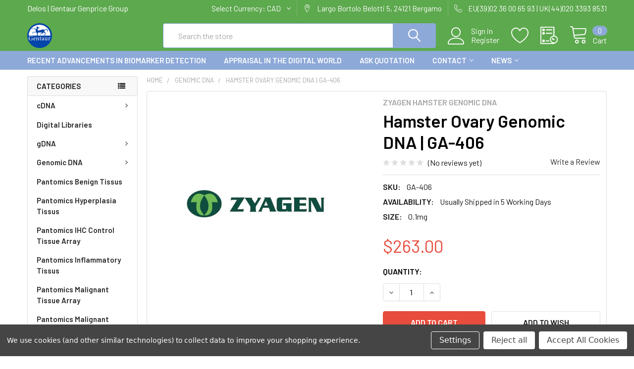

--- FILE ---
content_type: text/html; charset=utf-8
request_url: https://www.google.com/recaptcha/api2/anchor?ar=1&k=6LcjX0sbAAAAACp92-MNpx66FT4pbIWh-FTDmkkz&co=aHR0cHM6Ly9kZWxvcy5pbmZvOjQ0Mw..&hl=en&v=PoyoqOPhxBO7pBk68S4YbpHZ&size=normal&anchor-ms=20000&execute-ms=30000&cb=zatnh3kc9n3v
body_size: 49266
content:
<!DOCTYPE HTML><html dir="ltr" lang="en"><head><meta http-equiv="Content-Type" content="text/html; charset=UTF-8">
<meta http-equiv="X-UA-Compatible" content="IE=edge">
<title>reCAPTCHA</title>
<style type="text/css">
/* cyrillic-ext */
@font-face {
  font-family: 'Roboto';
  font-style: normal;
  font-weight: 400;
  font-stretch: 100%;
  src: url(//fonts.gstatic.com/s/roboto/v48/KFO7CnqEu92Fr1ME7kSn66aGLdTylUAMa3GUBHMdazTgWw.woff2) format('woff2');
  unicode-range: U+0460-052F, U+1C80-1C8A, U+20B4, U+2DE0-2DFF, U+A640-A69F, U+FE2E-FE2F;
}
/* cyrillic */
@font-face {
  font-family: 'Roboto';
  font-style: normal;
  font-weight: 400;
  font-stretch: 100%;
  src: url(//fonts.gstatic.com/s/roboto/v48/KFO7CnqEu92Fr1ME7kSn66aGLdTylUAMa3iUBHMdazTgWw.woff2) format('woff2');
  unicode-range: U+0301, U+0400-045F, U+0490-0491, U+04B0-04B1, U+2116;
}
/* greek-ext */
@font-face {
  font-family: 'Roboto';
  font-style: normal;
  font-weight: 400;
  font-stretch: 100%;
  src: url(//fonts.gstatic.com/s/roboto/v48/KFO7CnqEu92Fr1ME7kSn66aGLdTylUAMa3CUBHMdazTgWw.woff2) format('woff2');
  unicode-range: U+1F00-1FFF;
}
/* greek */
@font-face {
  font-family: 'Roboto';
  font-style: normal;
  font-weight: 400;
  font-stretch: 100%;
  src: url(//fonts.gstatic.com/s/roboto/v48/KFO7CnqEu92Fr1ME7kSn66aGLdTylUAMa3-UBHMdazTgWw.woff2) format('woff2');
  unicode-range: U+0370-0377, U+037A-037F, U+0384-038A, U+038C, U+038E-03A1, U+03A3-03FF;
}
/* math */
@font-face {
  font-family: 'Roboto';
  font-style: normal;
  font-weight: 400;
  font-stretch: 100%;
  src: url(//fonts.gstatic.com/s/roboto/v48/KFO7CnqEu92Fr1ME7kSn66aGLdTylUAMawCUBHMdazTgWw.woff2) format('woff2');
  unicode-range: U+0302-0303, U+0305, U+0307-0308, U+0310, U+0312, U+0315, U+031A, U+0326-0327, U+032C, U+032F-0330, U+0332-0333, U+0338, U+033A, U+0346, U+034D, U+0391-03A1, U+03A3-03A9, U+03B1-03C9, U+03D1, U+03D5-03D6, U+03F0-03F1, U+03F4-03F5, U+2016-2017, U+2034-2038, U+203C, U+2040, U+2043, U+2047, U+2050, U+2057, U+205F, U+2070-2071, U+2074-208E, U+2090-209C, U+20D0-20DC, U+20E1, U+20E5-20EF, U+2100-2112, U+2114-2115, U+2117-2121, U+2123-214F, U+2190, U+2192, U+2194-21AE, U+21B0-21E5, U+21F1-21F2, U+21F4-2211, U+2213-2214, U+2216-22FF, U+2308-230B, U+2310, U+2319, U+231C-2321, U+2336-237A, U+237C, U+2395, U+239B-23B7, U+23D0, U+23DC-23E1, U+2474-2475, U+25AF, U+25B3, U+25B7, U+25BD, U+25C1, U+25CA, U+25CC, U+25FB, U+266D-266F, U+27C0-27FF, U+2900-2AFF, U+2B0E-2B11, U+2B30-2B4C, U+2BFE, U+3030, U+FF5B, U+FF5D, U+1D400-1D7FF, U+1EE00-1EEFF;
}
/* symbols */
@font-face {
  font-family: 'Roboto';
  font-style: normal;
  font-weight: 400;
  font-stretch: 100%;
  src: url(//fonts.gstatic.com/s/roboto/v48/KFO7CnqEu92Fr1ME7kSn66aGLdTylUAMaxKUBHMdazTgWw.woff2) format('woff2');
  unicode-range: U+0001-000C, U+000E-001F, U+007F-009F, U+20DD-20E0, U+20E2-20E4, U+2150-218F, U+2190, U+2192, U+2194-2199, U+21AF, U+21E6-21F0, U+21F3, U+2218-2219, U+2299, U+22C4-22C6, U+2300-243F, U+2440-244A, U+2460-24FF, U+25A0-27BF, U+2800-28FF, U+2921-2922, U+2981, U+29BF, U+29EB, U+2B00-2BFF, U+4DC0-4DFF, U+FFF9-FFFB, U+10140-1018E, U+10190-1019C, U+101A0, U+101D0-101FD, U+102E0-102FB, U+10E60-10E7E, U+1D2C0-1D2D3, U+1D2E0-1D37F, U+1F000-1F0FF, U+1F100-1F1AD, U+1F1E6-1F1FF, U+1F30D-1F30F, U+1F315, U+1F31C, U+1F31E, U+1F320-1F32C, U+1F336, U+1F378, U+1F37D, U+1F382, U+1F393-1F39F, U+1F3A7-1F3A8, U+1F3AC-1F3AF, U+1F3C2, U+1F3C4-1F3C6, U+1F3CA-1F3CE, U+1F3D4-1F3E0, U+1F3ED, U+1F3F1-1F3F3, U+1F3F5-1F3F7, U+1F408, U+1F415, U+1F41F, U+1F426, U+1F43F, U+1F441-1F442, U+1F444, U+1F446-1F449, U+1F44C-1F44E, U+1F453, U+1F46A, U+1F47D, U+1F4A3, U+1F4B0, U+1F4B3, U+1F4B9, U+1F4BB, U+1F4BF, U+1F4C8-1F4CB, U+1F4D6, U+1F4DA, U+1F4DF, U+1F4E3-1F4E6, U+1F4EA-1F4ED, U+1F4F7, U+1F4F9-1F4FB, U+1F4FD-1F4FE, U+1F503, U+1F507-1F50B, U+1F50D, U+1F512-1F513, U+1F53E-1F54A, U+1F54F-1F5FA, U+1F610, U+1F650-1F67F, U+1F687, U+1F68D, U+1F691, U+1F694, U+1F698, U+1F6AD, U+1F6B2, U+1F6B9-1F6BA, U+1F6BC, U+1F6C6-1F6CF, U+1F6D3-1F6D7, U+1F6E0-1F6EA, U+1F6F0-1F6F3, U+1F6F7-1F6FC, U+1F700-1F7FF, U+1F800-1F80B, U+1F810-1F847, U+1F850-1F859, U+1F860-1F887, U+1F890-1F8AD, U+1F8B0-1F8BB, U+1F8C0-1F8C1, U+1F900-1F90B, U+1F93B, U+1F946, U+1F984, U+1F996, U+1F9E9, U+1FA00-1FA6F, U+1FA70-1FA7C, U+1FA80-1FA89, U+1FA8F-1FAC6, U+1FACE-1FADC, U+1FADF-1FAE9, U+1FAF0-1FAF8, U+1FB00-1FBFF;
}
/* vietnamese */
@font-face {
  font-family: 'Roboto';
  font-style: normal;
  font-weight: 400;
  font-stretch: 100%;
  src: url(//fonts.gstatic.com/s/roboto/v48/KFO7CnqEu92Fr1ME7kSn66aGLdTylUAMa3OUBHMdazTgWw.woff2) format('woff2');
  unicode-range: U+0102-0103, U+0110-0111, U+0128-0129, U+0168-0169, U+01A0-01A1, U+01AF-01B0, U+0300-0301, U+0303-0304, U+0308-0309, U+0323, U+0329, U+1EA0-1EF9, U+20AB;
}
/* latin-ext */
@font-face {
  font-family: 'Roboto';
  font-style: normal;
  font-weight: 400;
  font-stretch: 100%;
  src: url(//fonts.gstatic.com/s/roboto/v48/KFO7CnqEu92Fr1ME7kSn66aGLdTylUAMa3KUBHMdazTgWw.woff2) format('woff2');
  unicode-range: U+0100-02BA, U+02BD-02C5, U+02C7-02CC, U+02CE-02D7, U+02DD-02FF, U+0304, U+0308, U+0329, U+1D00-1DBF, U+1E00-1E9F, U+1EF2-1EFF, U+2020, U+20A0-20AB, U+20AD-20C0, U+2113, U+2C60-2C7F, U+A720-A7FF;
}
/* latin */
@font-face {
  font-family: 'Roboto';
  font-style: normal;
  font-weight: 400;
  font-stretch: 100%;
  src: url(//fonts.gstatic.com/s/roboto/v48/KFO7CnqEu92Fr1ME7kSn66aGLdTylUAMa3yUBHMdazQ.woff2) format('woff2');
  unicode-range: U+0000-00FF, U+0131, U+0152-0153, U+02BB-02BC, U+02C6, U+02DA, U+02DC, U+0304, U+0308, U+0329, U+2000-206F, U+20AC, U+2122, U+2191, U+2193, U+2212, U+2215, U+FEFF, U+FFFD;
}
/* cyrillic-ext */
@font-face {
  font-family: 'Roboto';
  font-style: normal;
  font-weight: 500;
  font-stretch: 100%;
  src: url(//fonts.gstatic.com/s/roboto/v48/KFO7CnqEu92Fr1ME7kSn66aGLdTylUAMa3GUBHMdazTgWw.woff2) format('woff2');
  unicode-range: U+0460-052F, U+1C80-1C8A, U+20B4, U+2DE0-2DFF, U+A640-A69F, U+FE2E-FE2F;
}
/* cyrillic */
@font-face {
  font-family: 'Roboto';
  font-style: normal;
  font-weight: 500;
  font-stretch: 100%;
  src: url(//fonts.gstatic.com/s/roboto/v48/KFO7CnqEu92Fr1ME7kSn66aGLdTylUAMa3iUBHMdazTgWw.woff2) format('woff2');
  unicode-range: U+0301, U+0400-045F, U+0490-0491, U+04B0-04B1, U+2116;
}
/* greek-ext */
@font-face {
  font-family: 'Roboto';
  font-style: normal;
  font-weight: 500;
  font-stretch: 100%;
  src: url(//fonts.gstatic.com/s/roboto/v48/KFO7CnqEu92Fr1ME7kSn66aGLdTylUAMa3CUBHMdazTgWw.woff2) format('woff2');
  unicode-range: U+1F00-1FFF;
}
/* greek */
@font-face {
  font-family: 'Roboto';
  font-style: normal;
  font-weight: 500;
  font-stretch: 100%;
  src: url(//fonts.gstatic.com/s/roboto/v48/KFO7CnqEu92Fr1ME7kSn66aGLdTylUAMa3-UBHMdazTgWw.woff2) format('woff2');
  unicode-range: U+0370-0377, U+037A-037F, U+0384-038A, U+038C, U+038E-03A1, U+03A3-03FF;
}
/* math */
@font-face {
  font-family: 'Roboto';
  font-style: normal;
  font-weight: 500;
  font-stretch: 100%;
  src: url(//fonts.gstatic.com/s/roboto/v48/KFO7CnqEu92Fr1ME7kSn66aGLdTylUAMawCUBHMdazTgWw.woff2) format('woff2');
  unicode-range: U+0302-0303, U+0305, U+0307-0308, U+0310, U+0312, U+0315, U+031A, U+0326-0327, U+032C, U+032F-0330, U+0332-0333, U+0338, U+033A, U+0346, U+034D, U+0391-03A1, U+03A3-03A9, U+03B1-03C9, U+03D1, U+03D5-03D6, U+03F0-03F1, U+03F4-03F5, U+2016-2017, U+2034-2038, U+203C, U+2040, U+2043, U+2047, U+2050, U+2057, U+205F, U+2070-2071, U+2074-208E, U+2090-209C, U+20D0-20DC, U+20E1, U+20E5-20EF, U+2100-2112, U+2114-2115, U+2117-2121, U+2123-214F, U+2190, U+2192, U+2194-21AE, U+21B0-21E5, U+21F1-21F2, U+21F4-2211, U+2213-2214, U+2216-22FF, U+2308-230B, U+2310, U+2319, U+231C-2321, U+2336-237A, U+237C, U+2395, U+239B-23B7, U+23D0, U+23DC-23E1, U+2474-2475, U+25AF, U+25B3, U+25B7, U+25BD, U+25C1, U+25CA, U+25CC, U+25FB, U+266D-266F, U+27C0-27FF, U+2900-2AFF, U+2B0E-2B11, U+2B30-2B4C, U+2BFE, U+3030, U+FF5B, U+FF5D, U+1D400-1D7FF, U+1EE00-1EEFF;
}
/* symbols */
@font-face {
  font-family: 'Roboto';
  font-style: normal;
  font-weight: 500;
  font-stretch: 100%;
  src: url(//fonts.gstatic.com/s/roboto/v48/KFO7CnqEu92Fr1ME7kSn66aGLdTylUAMaxKUBHMdazTgWw.woff2) format('woff2');
  unicode-range: U+0001-000C, U+000E-001F, U+007F-009F, U+20DD-20E0, U+20E2-20E4, U+2150-218F, U+2190, U+2192, U+2194-2199, U+21AF, U+21E6-21F0, U+21F3, U+2218-2219, U+2299, U+22C4-22C6, U+2300-243F, U+2440-244A, U+2460-24FF, U+25A0-27BF, U+2800-28FF, U+2921-2922, U+2981, U+29BF, U+29EB, U+2B00-2BFF, U+4DC0-4DFF, U+FFF9-FFFB, U+10140-1018E, U+10190-1019C, U+101A0, U+101D0-101FD, U+102E0-102FB, U+10E60-10E7E, U+1D2C0-1D2D3, U+1D2E0-1D37F, U+1F000-1F0FF, U+1F100-1F1AD, U+1F1E6-1F1FF, U+1F30D-1F30F, U+1F315, U+1F31C, U+1F31E, U+1F320-1F32C, U+1F336, U+1F378, U+1F37D, U+1F382, U+1F393-1F39F, U+1F3A7-1F3A8, U+1F3AC-1F3AF, U+1F3C2, U+1F3C4-1F3C6, U+1F3CA-1F3CE, U+1F3D4-1F3E0, U+1F3ED, U+1F3F1-1F3F3, U+1F3F5-1F3F7, U+1F408, U+1F415, U+1F41F, U+1F426, U+1F43F, U+1F441-1F442, U+1F444, U+1F446-1F449, U+1F44C-1F44E, U+1F453, U+1F46A, U+1F47D, U+1F4A3, U+1F4B0, U+1F4B3, U+1F4B9, U+1F4BB, U+1F4BF, U+1F4C8-1F4CB, U+1F4D6, U+1F4DA, U+1F4DF, U+1F4E3-1F4E6, U+1F4EA-1F4ED, U+1F4F7, U+1F4F9-1F4FB, U+1F4FD-1F4FE, U+1F503, U+1F507-1F50B, U+1F50D, U+1F512-1F513, U+1F53E-1F54A, U+1F54F-1F5FA, U+1F610, U+1F650-1F67F, U+1F687, U+1F68D, U+1F691, U+1F694, U+1F698, U+1F6AD, U+1F6B2, U+1F6B9-1F6BA, U+1F6BC, U+1F6C6-1F6CF, U+1F6D3-1F6D7, U+1F6E0-1F6EA, U+1F6F0-1F6F3, U+1F6F7-1F6FC, U+1F700-1F7FF, U+1F800-1F80B, U+1F810-1F847, U+1F850-1F859, U+1F860-1F887, U+1F890-1F8AD, U+1F8B0-1F8BB, U+1F8C0-1F8C1, U+1F900-1F90B, U+1F93B, U+1F946, U+1F984, U+1F996, U+1F9E9, U+1FA00-1FA6F, U+1FA70-1FA7C, U+1FA80-1FA89, U+1FA8F-1FAC6, U+1FACE-1FADC, U+1FADF-1FAE9, U+1FAF0-1FAF8, U+1FB00-1FBFF;
}
/* vietnamese */
@font-face {
  font-family: 'Roboto';
  font-style: normal;
  font-weight: 500;
  font-stretch: 100%;
  src: url(//fonts.gstatic.com/s/roboto/v48/KFO7CnqEu92Fr1ME7kSn66aGLdTylUAMa3OUBHMdazTgWw.woff2) format('woff2');
  unicode-range: U+0102-0103, U+0110-0111, U+0128-0129, U+0168-0169, U+01A0-01A1, U+01AF-01B0, U+0300-0301, U+0303-0304, U+0308-0309, U+0323, U+0329, U+1EA0-1EF9, U+20AB;
}
/* latin-ext */
@font-face {
  font-family: 'Roboto';
  font-style: normal;
  font-weight: 500;
  font-stretch: 100%;
  src: url(//fonts.gstatic.com/s/roboto/v48/KFO7CnqEu92Fr1ME7kSn66aGLdTylUAMa3KUBHMdazTgWw.woff2) format('woff2');
  unicode-range: U+0100-02BA, U+02BD-02C5, U+02C7-02CC, U+02CE-02D7, U+02DD-02FF, U+0304, U+0308, U+0329, U+1D00-1DBF, U+1E00-1E9F, U+1EF2-1EFF, U+2020, U+20A0-20AB, U+20AD-20C0, U+2113, U+2C60-2C7F, U+A720-A7FF;
}
/* latin */
@font-face {
  font-family: 'Roboto';
  font-style: normal;
  font-weight: 500;
  font-stretch: 100%;
  src: url(//fonts.gstatic.com/s/roboto/v48/KFO7CnqEu92Fr1ME7kSn66aGLdTylUAMa3yUBHMdazQ.woff2) format('woff2');
  unicode-range: U+0000-00FF, U+0131, U+0152-0153, U+02BB-02BC, U+02C6, U+02DA, U+02DC, U+0304, U+0308, U+0329, U+2000-206F, U+20AC, U+2122, U+2191, U+2193, U+2212, U+2215, U+FEFF, U+FFFD;
}
/* cyrillic-ext */
@font-face {
  font-family: 'Roboto';
  font-style: normal;
  font-weight: 900;
  font-stretch: 100%;
  src: url(//fonts.gstatic.com/s/roboto/v48/KFO7CnqEu92Fr1ME7kSn66aGLdTylUAMa3GUBHMdazTgWw.woff2) format('woff2');
  unicode-range: U+0460-052F, U+1C80-1C8A, U+20B4, U+2DE0-2DFF, U+A640-A69F, U+FE2E-FE2F;
}
/* cyrillic */
@font-face {
  font-family: 'Roboto';
  font-style: normal;
  font-weight: 900;
  font-stretch: 100%;
  src: url(//fonts.gstatic.com/s/roboto/v48/KFO7CnqEu92Fr1ME7kSn66aGLdTylUAMa3iUBHMdazTgWw.woff2) format('woff2');
  unicode-range: U+0301, U+0400-045F, U+0490-0491, U+04B0-04B1, U+2116;
}
/* greek-ext */
@font-face {
  font-family: 'Roboto';
  font-style: normal;
  font-weight: 900;
  font-stretch: 100%;
  src: url(//fonts.gstatic.com/s/roboto/v48/KFO7CnqEu92Fr1ME7kSn66aGLdTylUAMa3CUBHMdazTgWw.woff2) format('woff2');
  unicode-range: U+1F00-1FFF;
}
/* greek */
@font-face {
  font-family: 'Roboto';
  font-style: normal;
  font-weight: 900;
  font-stretch: 100%;
  src: url(//fonts.gstatic.com/s/roboto/v48/KFO7CnqEu92Fr1ME7kSn66aGLdTylUAMa3-UBHMdazTgWw.woff2) format('woff2');
  unicode-range: U+0370-0377, U+037A-037F, U+0384-038A, U+038C, U+038E-03A1, U+03A3-03FF;
}
/* math */
@font-face {
  font-family: 'Roboto';
  font-style: normal;
  font-weight: 900;
  font-stretch: 100%;
  src: url(//fonts.gstatic.com/s/roboto/v48/KFO7CnqEu92Fr1ME7kSn66aGLdTylUAMawCUBHMdazTgWw.woff2) format('woff2');
  unicode-range: U+0302-0303, U+0305, U+0307-0308, U+0310, U+0312, U+0315, U+031A, U+0326-0327, U+032C, U+032F-0330, U+0332-0333, U+0338, U+033A, U+0346, U+034D, U+0391-03A1, U+03A3-03A9, U+03B1-03C9, U+03D1, U+03D5-03D6, U+03F0-03F1, U+03F4-03F5, U+2016-2017, U+2034-2038, U+203C, U+2040, U+2043, U+2047, U+2050, U+2057, U+205F, U+2070-2071, U+2074-208E, U+2090-209C, U+20D0-20DC, U+20E1, U+20E5-20EF, U+2100-2112, U+2114-2115, U+2117-2121, U+2123-214F, U+2190, U+2192, U+2194-21AE, U+21B0-21E5, U+21F1-21F2, U+21F4-2211, U+2213-2214, U+2216-22FF, U+2308-230B, U+2310, U+2319, U+231C-2321, U+2336-237A, U+237C, U+2395, U+239B-23B7, U+23D0, U+23DC-23E1, U+2474-2475, U+25AF, U+25B3, U+25B7, U+25BD, U+25C1, U+25CA, U+25CC, U+25FB, U+266D-266F, U+27C0-27FF, U+2900-2AFF, U+2B0E-2B11, U+2B30-2B4C, U+2BFE, U+3030, U+FF5B, U+FF5D, U+1D400-1D7FF, U+1EE00-1EEFF;
}
/* symbols */
@font-face {
  font-family: 'Roboto';
  font-style: normal;
  font-weight: 900;
  font-stretch: 100%;
  src: url(//fonts.gstatic.com/s/roboto/v48/KFO7CnqEu92Fr1ME7kSn66aGLdTylUAMaxKUBHMdazTgWw.woff2) format('woff2');
  unicode-range: U+0001-000C, U+000E-001F, U+007F-009F, U+20DD-20E0, U+20E2-20E4, U+2150-218F, U+2190, U+2192, U+2194-2199, U+21AF, U+21E6-21F0, U+21F3, U+2218-2219, U+2299, U+22C4-22C6, U+2300-243F, U+2440-244A, U+2460-24FF, U+25A0-27BF, U+2800-28FF, U+2921-2922, U+2981, U+29BF, U+29EB, U+2B00-2BFF, U+4DC0-4DFF, U+FFF9-FFFB, U+10140-1018E, U+10190-1019C, U+101A0, U+101D0-101FD, U+102E0-102FB, U+10E60-10E7E, U+1D2C0-1D2D3, U+1D2E0-1D37F, U+1F000-1F0FF, U+1F100-1F1AD, U+1F1E6-1F1FF, U+1F30D-1F30F, U+1F315, U+1F31C, U+1F31E, U+1F320-1F32C, U+1F336, U+1F378, U+1F37D, U+1F382, U+1F393-1F39F, U+1F3A7-1F3A8, U+1F3AC-1F3AF, U+1F3C2, U+1F3C4-1F3C6, U+1F3CA-1F3CE, U+1F3D4-1F3E0, U+1F3ED, U+1F3F1-1F3F3, U+1F3F5-1F3F7, U+1F408, U+1F415, U+1F41F, U+1F426, U+1F43F, U+1F441-1F442, U+1F444, U+1F446-1F449, U+1F44C-1F44E, U+1F453, U+1F46A, U+1F47D, U+1F4A3, U+1F4B0, U+1F4B3, U+1F4B9, U+1F4BB, U+1F4BF, U+1F4C8-1F4CB, U+1F4D6, U+1F4DA, U+1F4DF, U+1F4E3-1F4E6, U+1F4EA-1F4ED, U+1F4F7, U+1F4F9-1F4FB, U+1F4FD-1F4FE, U+1F503, U+1F507-1F50B, U+1F50D, U+1F512-1F513, U+1F53E-1F54A, U+1F54F-1F5FA, U+1F610, U+1F650-1F67F, U+1F687, U+1F68D, U+1F691, U+1F694, U+1F698, U+1F6AD, U+1F6B2, U+1F6B9-1F6BA, U+1F6BC, U+1F6C6-1F6CF, U+1F6D3-1F6D7, U+1F6E0-1F6EA, U+1F6F0-1F6F3, U+1F6F7-1F6FC, U+1F700-1F7FF, U+1F800-1F80B, U+1F810-1F847, U+1F850-1F859, U+1F860-1F887, U+1F890-1F8AD, U+1F8B0-1F8BB, U+1F8C0-1F8C1, U+1F900-1F90B, U+1F93B, U+1F946, U+1F984, U+1F996, U+1F9E9, U+1FA00-1FA6F, U+1FA70-1FA7C, U+1FA80-1FA89, U+1FA8F-1FAC6, U+1FACE-1FADC, U+1FADF-1FAE9, U+1FAF0-1FAF8, U+1FB00-1FBFF;
}
/* vietnamese */
@font-face {
  font-family: 'Roboto';
  font-style: normal;
  font-weight: 900;
  font-stretch: 100%;
  src: url(//fonts.gstatic.com/s/roboto/v48/KFO7CnqEu92Fr1ME7kSn66aGLdTylUAMa3OUBHMdazTgWw.woff2) format('woff2');
  unicode-range: U+0102-0103, U+0110-0111, U+0128-0129, U+0168-0169, U+01A0-01A1, U+01AF-01B0, U+0300-0301, U+0303-0304, U+0308-0309, U+0323, U+0329, U+1EA0-1EF9, U+20AB;
}
/* latin-ext */
@font-face {
  font-family: 'Roboto';
  font-style: normal;
  font-weight: 900;
  font-stretch: 100%;
  src: url(//fonts.gstatic.com/s/roboto/v48/KFO7CnqEu92Fr1ME7kSn66aGLdTylUAMa3KUBHMdazTgWw.woff2) format('woff2');
  unicode-range: U+0100-02BA, U+02BD-02C5, U+02C7-02CC, U+02CE-02D7, U+02DD-02FF, U+0304, U+0308, U+0329, U+1D00-1DBF, U+1E00-1E9F, U+1EF2-1EFF, U+2020, U+20A0-20AB, U+20AD-20C0, U+2113, U+2C60-2C7F, U+A720-A7FF;
}
/* latin */
@font-face {
  font-family: 'Roboto';
  font-style: normal;
  font-weight: 900;
  font-stretch: 100%;
  src: url(//fonts.gstatic.com/s/roboto/v48/KFO7CnqEu92Fr1ME7kSn66aGLdTylUAMa3yUBHMdazQ.woff2) format('woff2');
  unicode-range: U+0000-00FF, U+0131, U+0152-0153, U+02BB-02BC, U+02C6, U+02DA, U+02DC, U+0304, U+0308, U+0329, U+2000-206F, U+20AC, U+2122, U+2191, U+2193, U+2212, U+2215, U+FEFF, U+FFFD;
}

</style>
<link rel="stylesheet" type="text/css" href="https://www.gstatic.com/recaptcha/releases/PoyoqOPhxBO7pBk68S4YbpHZ/styles__ltr.css">
<script nonce="t7tKZNrq-OAa8caPPTk9OQ" type="text/javascript">window['__recaptcha_api'] = 'https://www.google.com/recaptcha/api2/';</script>
<script type="text/javascript" src="https://www.gstatic.com/recaptcha/releases/PoyoqOPhxBO7pBk68S4YbpHZ/recaptcha__en.js" nonce="t7tKZNrq-OAa8caPPTk9OQ">
      
    </script></head>
<body><div id="rc-anchor-alert" class="rc-anchor-alert"></div>
<input type="hidden" id="recaptcha-token" value="[base64]">
<script type="text/javascript" nonce="t7tKZNrq-OAa8caPPTk9OQ">
      recaptcha.anchor.Main.init("[\x22ainput\x22,[\x22bgdata\x22,\x22\x22,\[base64]/[base64]/[base64]/[base64]/[base64]/[base64]/KGcoTywyNTMsTy5PKSxVRyhPLEMpKTpnKE8sMjUzLEMpLE8pKSxsKSksTykpfSxieT1mdW5jdGlvbihDLE8sdSxsKXtmb3IobD0odT1SKEMpLDApO08+MDtPLS0pbD1sPDw4fFooQyk7ZyhDLHUsbCl9LFVHPWZ1bmN0aW9uKEMsTyl7Qy5pLmxlbmd0aD4xMDQ/[base64]/[base64]/[base64]/[base64]/[base64]/[base64]/[base64]\\u003d\x22,\[base64]\\u003d\\u003d\x22,\x22TcOww7XCicO7FsOdwrnCl182G8OfN1TChFMyw6bDqybCj3k9fMOmw4UCw4vCoFNtCQ/DlsKmw7ULEMKSw5jDv8OdWMObwpAYcR/CiVbDiSVGw5TColBKQcKNI37DqQ9iw5BlesKaB8K0OcK3YloMwoEmwpN/[base64]/CqsKbC8KMwp3Dl8OPw4YYw5bDrMO2wqpxNioxwo3DjMOnTU3Dn8O8TcORwpU0UMOkeVNZWDbDm8K7acKewqfCkMOnYG/CgRrDlWnCpzZyX8OAAsOrwozDj8OTwpVewqp9XHhuEMO+wo0RMMOhSwPCiMK+bkLDsA0HVEVeNVzCh8K0wpQvBibCicKCWG7Djg/[base64]/CtFZoc8K5TUg+YsOVw65ewqZmO2LDvxRTw4dlw5PCmsKuw40WA8OzwpvCl8O/ElvCocKvw4sCw5xew4oeIMKkw4hHw4N/KRPDux7CusKvw6Utw7kCw53Cj8KbH8KbXzjDksOCFsOICXrCmsKtJBDDtnN0fRPDnhHDu1kwUcOFGcKywrPDssK0acKewro7w5AQUmEowrEhw5DCmMOBYsKLw6MowrY9A8K3wqXCjcOkwo0SHcK3w7Rmwp3CjGjCtsO5w4vCi8K/[base64]/[base64]/[base64]/dcOEw6nDmEpNwoEQGsKvwpRreWzDpcOAB8Kmw6oRwoNkBnoTJMOow7TDj8OYZsKbJ8OXw5nDqAkpw6/[base64]/CrcOrw6LCvMKewqc/[base64]/[base64]/CvcOmJMKHwo8FKUEJXcKlw4BBwppaJsKEM8K2w4LDgDjCvcKFE8Kkc3PDtMOmeMKfLsOmw69rworCqMO2SA4rZ8O7QScvw7Vlw6JbUQUTR8ObEC5mXsOQMRrDtmDClMKuw7drw6jCgcKnw4bCrMKQU1wOwpBiR8KqAj3Dv8OBwp5IYQlAwq/Cu3nDjAAPCcOuwopWwr9resK7BsOcworDmEUZbz4UfWrDmBrCiG/[base64]/[base64]/[base64]/dmBLKsKUwoTDpsOVw5NcCsOwXMKFJsO+BMKbw69lwpgLwqnCk1MuwpvDglxswrLCtBM2w6jDgExPcF1cfcK2w6M5AcKWO8ODNsOHD8OcS2slwqRPE1fDrcK7wqzDk07CqVUcw5p3K8K9DsKVwq7DnkFuccO4w47CuhNWw7/CsMK1wotyw4fDlsKvJj/DicO4T3F/w4TCscK9wokMwrcRw7vDsCxDwpvDkENww47Ch8OrAsOCwqUvR8Ojwq4Fw7tsw5HCj8OwwpRJLsO6wrjChsKhw7ZawoTCh8Obw5rDiU/[base64]/[base64]/[base64]/aEPDkGHDkgkkNMKcw7DDnsKsworCoE0cwp3CqcOOV8O1wrAFGl3CnMKiQiUCw7/[base64]/Ct8OZwo7CksO4w40Pw4XCqW1KI8KGPDrCncOKTi9MwrJSwrtTGsKaw7wjw6RJwq7CnUjDisK6AsKfwrd/w6NQw7XCmXkdw5jCtATCk8O8w4RzMwdwwrzCi2h9wrxQRMOJw6HDsnF+w5fDmsKkNMO1HBrCo3fCsX12w5tqwqQIVsOQQk4qwrvCh8OfwrfDlcOSwrzDpcOqLcK3RsKAwr/CtcKfworDh8KfNMKGwoAUwoY3acOZw6vCtcOEw4TDs8KHwobCsxFmwp3Cu2NrKgbCrmvCgD8SwoLCqcKzXMO3wpXDsMKKw7I1fUrCkTPCl8KywrHCgWwOwrAxdcODw57CjMKKw6/CgsKPI8O3IMKUw5jDi8K6wpDCpFnCrWIHw7nCoSPCtApbw5fCtj90wrTDvx9iwr/CjnjDqkjDkMKUGMOWK8KmZ8KVw7w3wr3Dg2jDr8OAw6o1w6o8EjE1wrZES19Jw4ErwrhEw5ggw4TDmcOHTsOdwq/DsMOeccOVPQwpNcKIJE/Dv2HDqzrChcKcI8OlV8OYwrcSw6bCgFDCrsOswp3DpMO4IG4xwrQjwo/DtcK+w5kFOWpjdcKDdijCucOnZ17DnMOjTMKYeWnDnHUtfcKbwrDCtHbDoMOiZ2AcwokiwrofwqJXKQZNwoVswpnDuXccW8O8dsKzw5hcVX5kI0DCuEAhwp7Dqz7DosKTTRrDqsOIfMK/wo/[base64]/[base64]/CrwbDqlzCgMOtwrzDvHhOwrELwojCnsOXK8KnRMOVYWUbJToCacKbwpwtw68LfX5qTcOIcGQOID3DqDhnCMOJJA0CJ8KpKnPCrnDCilskw4tiw5zCi8OIw598wpLDrxc/LhBHwpDCpsOww6zChRnDiCPDsMO9wqddw4HCnQNFwr/[base64]/CscOxQxzDnxdZcsOBw61Mw5E7w5V5BUXCt8OUNV7Cl8KTGcO9w6rDlR1zw7nCrl9bwqNzwr/DoBDDnMOmwo9dG8KqwozDqsObw77CjcK9woh9PxvCriZ+KMODwq7CkcK3w7TDvsKEw7TDlMK+LcOFGHbCssOlwqQeClxpfMOPJUHDicK1wqTCvsOZasKXwp7DiEnDrsKGwr7DnkxYw4/CiMK8D8OmN8OQQ31zE8O2axZZEw3CoUVyw7BaDxtUU8OLw6fDr1XDvVbDuMOwB8OERMOKwrvDvsKRwobCiTUsw65Ow5dvUCQ3wp7DmsOoImY/fMOrwqhhUsKowovDsA7Dm8KrFcKUb8K7XsKPTMKIw5JUwp5yw48Qwr45wrIbRxLDgwjChWtLw6grw60FJ33CscKRwofChsOWSWjDgSvDk8K6wrrCmg1TwrDDocKCMMOXZMO0wrzDp08TwpDCuivDsMOIwpTCssKkEcKeCgYyw73DhFlSwr47woRkFG5OVUfDrsO4w7d/[base64]/RMOCexzDsMK7w5YDMm3CssO2Fk3DmxvDmjHCvDZLLALCgzbCnlkMJxVSY8O9N8Onw4wuKEvCvgVEK8KKcTpDwpwXw7LDr8KXLMKiwpHDtsKAw6V0w6VKI8K+KmHDqMKfRMO3w4LDpCbCi8Ogw6IZBMOwDSvCrcOsBkgmDsOgw4bCtxvDj8O0IEU+wr/Di2vDscO4woLDq8O4YwLDmMKIwq3CnnPDvno7w6HDq8Khwqthw5gIwoHDvcKowqTDhQTDksK5wpzCjC97wpBPw4cHw7/DusK5bMKXw7wqAsO2DMKyaAHDn8OPwrIHwqTCg2LCimkZRELCuCMnwqTDgB0XYQvCtQ7CvcKQG8K/w4FJaVjDusO0L3QIwrPChMO0w4PDp8OmUMOyw4JKOh7DqsKONTlhw5HCqlnDlsKkw7bDmzvClTHCnMKhF15tMsKcw5UOEULDk8KPwpgaMFDCmMKJbsKEIAEpGsKyVBI/[base64]/DssKef8OYwqDDpWnCs8O2FcO4w65AwpIjw4kjfF8sSwjDp2dwUMO3wrleM2vDr8OmfEQbw7R+VcKUSMOraw83w64/J8Otw4bCg8KFRjbCisKFKGwgwosADTpDA8K+w7HCsGRNb8O3w5DCqcOGw7nDhibDlsOtwoTDrMKLdsO3wpvDqsOiO8KBwqjCscKjw58cT8OowrEUw7fCszJbwoM/[base64]/N8KLVmfChH87TcKkw4zDvEh+NlAJw6bDiS55wpRzwqfCkXLDg3ZlPsKIR1nCncO2wrUaSBrDkjTChwtMwp/DncKafMOJw4Elw53ChMKoEnoFMcO2w4LCtcKPVMOTWhjDlkQ7dcKjw6TCqSddw5o9wqEcd1zDl8OUeAPDuEJSWsOQw6QuT0rCk3nDg8K6w4fDpDjCnMKOw7hvwozDhzRvKiMfNAl3w79hwrTCnBLCtFnDv05Hw6A/EW0WZDXDmsOuFMOKw4sgNCxSSi7DhsKQa0FCf2cwQMOVUsOMCwtiRSrCisOCdcKNCVo/RDNVGg5ewqrDmRNhEMO1woTCsCfCp1cEwpw3wrEEQU9Zw4jDn1rCi0jCg8KQw7F6wpclUsOZwqp2wq/ClMOwMkfDocKracKeNsKjwrLDvsOow5TCpDLDoSo4IhrCgQFHBX/Cv8O1w5Utw4jDksK/wpTCnFIewqs0KnvCvDovwqLCuCXDk0Mgwp/Ct0bChTfCmMKmwr8nE8OmJMKow5PDucKTVjgEw4TCrMOxKBY2bcOZbQrDmDISwq/DlkZfR8OlwoNKNBrCn2Y5w7HCiMKWwqcJwqwXwozDn8O5w715UhbDqxc/wpU3w5jCpsKMK8Kvw5zDv8OrARJQwp97HsK/XTHCuVwqeXXClcO4dlPDqMOiw7TDtD0DwozCh8Olw6U9w7XCpsKKwoTCssKFacOpWlsbQcOowrxWXm7CnMK+wo/Cl0HCu8Ofw7DCp8OUTk5/OAjCnwrDhcKIOyDClTjClgLCq8OJw7hqw5svw4HCvsOpwpPChMKGJFHCrMKNw50HIwMqwqUtNMOkMcKyJcKDw5BxwrLDmMKcw4FpTMK4woXDnSc8wrvDgsKIQcKrwqo0KMOoacKOGcONbMOUwp/DrVDDssKSBcKiWT3CkjvDhBIFw5dhwoTDmnzCunzCk8KVV8OvQUvDocOlCcKiUsOOGyfChsK1wpbCoVdzKcO5DcKuw6LDuD/CkcOZwr7ClMKFbMO/[base64]/DrcKxIsOUw6DCusKvw5dSLmA5ThcLSxsAw6jDnMOYwpXDnG0xRwYEw5PCgX9vDsO5eV06X8OLJlIRTAXCr8OawoYeG03DrlbDu3zChcOTVcOdwrkUfMOnw7fDuGHCrSLCujrDhMKjKlgiwrN/wobCn3TDjD8bw7dkBg8PVMK6LsOGw5bCmMKhXwfDlsKQU8KCwpkjQMKIw7QZw6LDkxsIaMKpYipDSMOxw5JEw5PCgwXCllMrIUvDksK/wptawoPChlzCu8KBwpJpw4pGCRfCqhpOwofDsMK6DMKgw4A3w5UVVMOeeFYIw7HChibDn8O6w4EleGkHXXnCkVbCunERwp7DpzPCjsOMZ3vCqcKUFUrDlsKCA3RBw7jDkMO5wobDjcOfKnQrS8K3w4Z/EnklwrsvBsKudcO6w4BnZsOpDBA+HsObEsKWw5fCkMOaw540LMKjDi/CosODOTDCkMK2wobCrEfCoMKjHBJxScOMw6jDiCgyw7/[base64]/ClkbDpy93woULw4AaEcO/wr5vQiVXwpjDpQTDh8OwY8KBPnfDkMKhw7XCnWQDwqJ1JcOSw71nw4x/c8KIYMOjw4hZKFFdHcOuw5hFEMKGw7HCjMOnIcKQM8O1wpvCi04rHg8Gw7UrUkPDgSHDvXALwonDhVtIUsOew5/ClcOdw4V/w6PCq2RyNsKNesKzwqwXw7LDkcO7worCu8Klw6zCn8OudS/CthhjJcKzBUxSQ8O7FsKUwrzDr8ODby3CtkjDlyTCuE5Qw49Owow/HcOHw6vDnXwSY1d4w6M7NjJ7wpLCmmdEw7YBw7lVwqBoLcOrfyNqwo/CtF7DmMORw67Ci8OIwoNXAiXCqVxjw5bCuMO1w4wgwooZwoDDt2vDgWvDncO0QMKqwq0deUZAecO7bcK/TC5lUEZec8OAOcOJasO/w6NLBil4wqjCucOFbsKLFMK9wqDDrcOgw6bCkBTDmkgNKcOjcMKaY8OnMsO8WsKdwps4w6FnwonDlMOCXxp0bcK5w5bCtlLDn3t4ZMK3ImFeDk3CkDwAFQHCiTjDhMOdworCgnpjw5bCoxhWH2EnTcKvwpsIw6QHwr5ELzTCt3Z5w44cQR/DuybDphfCt8O5woHCvQRWLcOcw5bDhMO7C3E7c2YywrsWdMKjwqDDmgIhwrggakokw5Vawp3CoT8zPz9Ww75oSsOePMOewprDr8Kfw5lqw4PCmVPCpMOUwrJHKsO1wospw5dWMA9Ow5EWMsK0HE/CqsO7FMOxIcK+I8O7ZcOpZkDDvsO6EMOKwqQLPTp1w4jCvlXDkBvDrcO2QjXDmWkCwqF7EsOqwpgPw78bPsKDCMK4Aw4SalAaw4gcw7zDuibCmmUlw63CusObTRhlZcObwqPDkmg6wpxETsOSw5XDhcKNwqbDqhrCr30dJGU2VsOPBMKSP8KTccKAw74/w6RLw4RVLsOnw4MMPcKATDBZBsO4w4w4w4vCmg04bwpgw7RAwrvCgg9SwoDDn8OaEiMEMsKDHFbCmy/CrsKSTsOZI1XCtmjCisKPVsK8wqBTwo/[base64]/[base64]/DnQXCt3cZw7RSw5HCrjHDrCxIS8OENXXDrcK2IxLCvyhsJ8KjwrHDrMK6e8KOGGxGw4pROsOgw67CucKyw6TCrcKkWhITwqXCmCVSIMKOw5LCujo/Cg3DjMKRwqY+w4vDmWJGLcKbwoXDuhTDhExUwoLDs8Otw7TCosOrw6lCQcO5ZWAHDsO1cXcUBBVswpbDrX58wrAXwqBJw4vDnlhHwofCgwgdwrJKwqw7dRnDi8KXwpVgwqVRIjoaw61kw4bCucKnYgxxBnHDrX/Cq8KUwoDDpQwgw71Lw7LDgjfDvsKQw7LCv1hCw5Q6w6sCasK+woHDogXDlHEZO047wqzDvTLChzPDhAt7wpzDigrCr0hsw4QHw6zCvBbCpsKmKMK+wp3DvMOCw5Q+LAlpw49hD8KJwpTCljLCocOVw4hLwrPCgMKVwpDCggUcwp/Cli1GOMKKEgdmwqXDmsOjw7fDtSRdZcK+AMOkw54bfsKbN3lMwrR/fMOrw6AMw4Qxw4PDtR0Rw5XCgsKtwpTCp8KxIG8eVMOnPxvCrXXDhg0dwonCpcKBw7XCuWXDk8OmPgfClcOewq3DsMOJRjPCpmfCmHsdwq3DpMK/[base64]/PiEkTXTDnFYzwpFRfcKZLsO0w6QMw5kBw4TCgMOzCsO3w5pXwo3Cn8Oxw4M8w6PCt0nDrcOTIQZ0wpfCh2YSCMK/TcOhwoPCpMOhw5TDqkPCisKZe0IfwpnCowzCnj7DskjDlMKxwoAswonCmMOawp5UZj4TBMO5RVciwqTCkCVUQBp5Q8OKWcOJwpDDpRwFwp/[base64]/DpsO6KkVDF8OlbTt6wqnCh8OpRUkgw6BddiEKwro4HALDuMKNwrkSAsOEw4HDkMOZDwbCvcO5w67Dr0jDscO4w5Nnw54QJ1DCjcK0IsKYRjXCt8KhCmPCkMKhw4R3SAETw6skNmR2bsOEw7t/woTCk8O5w5Z1dRfDmGUMwqh3w4gEw60Xw6Qbw6fCjMO3w7gieMKKRQrDrcKmwpNpwobDmi3DgcOiw7o9JmlKw63DrcK1w4RSETFTw6/CtnfCp8Ktd8KEw77Ds1JVwoxFw7UTwqPCusK/w7VaYlvDii7DjhLCmsKAX8KfwrsXw4XDj8OUJgnCgWbCgCnCvVPCvMKgesOYd8O7W3HDrMKvw6XCqMOTFMKAw7jDusKjc8KZHMKbCcO2w55BYsOfBMO4w4DCqsKawrYewoVLwrwGw6JEw5fDr8KGw43CksOOZj80MgwRZQh/[base64]/S8O0O8OQH8K4wrsBw7pIwrQPwoYuw7NCey8yA1lVwrgRZ0LDt8KOw45xwovCuFPCrznDhsOkw5LCgirCssORZcKdw5U6wrnCgGYtAhA0IMK5K18AEMOGJcKkZhnCpyrDgcKhPDF/wohUw5FzwqPDmcOiTHpRa8KIw6vDnx7Coz/Cm8KjwrTCgQ57WShowp0+wo7CmW7DuFvCiSxuwrTDoWDDtU/DgyfCtcO6wokLw5pYEHjCmcK6wpcSw6Y7CcKEw6zDuMKzwrnCmyYewrvCiMKnZMO+wpXDk8OGw5Qbw4zCv8KQw4YGw6/[base64]/CrsKgwq7CgW4nMG/DnSUKGFnCrcOiw4AhQsKiV1oww6F5YHAiw47DjMOjwr/CrSkzw58pfh4wwrxUw7nCgRRwwo1mO8KDwr/Dp8OXwqQRwqoUJsOcw7XDoMKxKsKiwovDk27CnxfDm8OEwo7DpDI8KD0TwqrDuB7DhcKHJSDCtwhtw7rDggfCvzcZw69OwpPDhMOdw4VowrLCnhzDp8OKwqI+HDAwwrRydsKvw7fCi0fDuk/DkzTDqsO7wr1VwqbDm8O9wpvCoCYpSsOjwoPCiMKBwo8GMmjDiMO3wrILAsO/[base64]/[base64]/ZcKYw7DCuMOQwrvCusK8w6vCisOEAlRnIHzDlcOxEzJ0dR4yejtGw7DChsORHC3CvcO/I0nCgHJiwqg0w63Cg8K6w79kJ8OgwpgMXDjCrsOWw4lGfRvDnCUpw7fCkcOTw7LCuCrDn3TDj8KBwpFHw4ENWTIpw4DCvw/Cq8KXwqZ1w4jCv8Kre8OWwrBAwoBlwqPCtV/CgsOIOlTDrMOUw5DDtcKXXsKkw4VAwrEmTQ4zLztjHifDpSd8woEGw5HDjcOiw6/[base64]/DryvCkcOIwrDDpjsMP8KJwqXClnBgwp9mZsKpw5E0KsKWEDVxw7w1XsOXNU1aw4cXw6VPwrZcb2FuEwDDh8OZdyrCsDlxw43DisKVw7fDlUDDsWfChcKaw5gkw5rDokZFGMO9w58/w5bCmTTDtwXDlMOKw43CnxnCusOCwofDv03DucOnw7XCusKawqDDuXN8WMOyw6YAw7XCpsOsUnTCoMOrbHvDl0XDvzYUwpjDlALDilDDucK/[base64]/[base64]/RcKdwoNwHD3CrcKWwoUnw4bDlsKtLxcIwrd6wp7Du8K5WDd3WcKkP0lYwoYQwpXDrU4HHcKEw7wNFW5FNlJCPmYJw6gxPcO+McOtYzXCs8O+TV/[base64]/[base64]/DqMKJIsK/WMKMwqlKwozChUIWwrkkL2XDpnhdw4NtGTnCg8OZSW12WGHCrMOmbjvCk2bDmh9/[base64]/CnFw8a8OMW2fCgBp4wrwAKS/Do8OoDMOTw6fCvzUJw4/CuMOPRyLDjQ9jw78cQcKHH8OQBjtoBcK2w4XDosOTPhl+YA0kworCuSrClhzDs8OwTgQnBcKEIsO4woxdI8Oqw6zCmA/[base64]/Duwd5wpUZwrMHO1nCk8OSw6DDnMOPXcODEg3CvMOSIxA6w5kcbjjDjA3CuWwIDsOKR1TDonDClsKmwrTCksK3WWkjwrLDn8K+wqAaw713w5nDognCtMKIw4p7w61Fw5FxwoRSOcK0U2jDhsO/[base64]/[base64]/Cs8OMWMOXBH1Dw6TDk8O7RMOkwqoWPcKAf2HCtsOfw5vCrmTCuDB/w4rCocOrw5wiSlJuDMKwIi7CsxjCl1Mgw47Di8OPw63CoADDkzYCewdKG8KWw64mQ8Oxwrx6wrRrG8K5w47DsMOBw5w4w4/CvF0SLR3CjMK7w5pPTMO8w6HDksKiwq/CvRRvw5FWQAN+H0INw44pwoRpw4t7GcKlF8Ouw6HDrkZhCcO/[base64]/AXHDgHPCvQ4swrbCuMK0asKCwp4aw6BkwqHCt8OPS8OAVEXDlsK8w7zDhibCo2jCqsK3w48xXcOJD3BCecKaNMOdU8KfPRUFR8K1w4MZHlLCm8K3ZsOqw4kNwr4Tdih6w4BdwozDn8KVWcKwwrMMw5nDvMKhwqnDs0g3W8KgwpnCpVHDn8KZw68fwpwtwqLCksOQwq/Cvx1Mw5VMwoF4w4XCpBnDv3x9RmZQCMKIwq0CZMOuw6jDikLDrsOGw6pGYcOmcmzCusKpXic8VRoNwpR0wr1tdVjDv8OKQ07DqMKmAlkqwrFXCcOmw4jCowrCvnXCsQXDrcOFwofChsODYMKvTCfDl1VQw5lnMcOmw4c5w4pQKsOsGEHDqMK/TcOaw47DrMKsTh5GBMKgwqbDoldvwoXCoxnCicOuEsOaFUnDrgDDvD7CjMODNVrDiiQ2w555AmxsCcOiwrVMI8Ksw7LClE7Cmy7DqMKVw4LDpmtSw5TDpSJ+NsOAw67DhTLCmn16w43CkwAQwq/ChcKyOcOCdcO3w4bCjVlZdCrDpXBpwrlqIjXCnBAywpTChsK6QGYzwpxgwrN5wqtJw6cxM8Oba8OKwrBywp4MQHHDgX0hE8OOwqvCsSlJwpgvwrrDicO/BMKWDsO1BFtWwpk/wpbDncOtZMK7AWh7A8ONHzXDg1LDtmfDiMKYYMODw6EwPsOXwo/CmUcDwrPCnsO0csKmwpfCuhTClE1Zwrgsw5MxwqRWwoEQw6doQ8K0SsOew4PDn8K6K8K7FBfDviUNDMOFwp/DuMORw4RMesKdLMOgwpvCu8OwX0YGwoHDiFbCg8OHGMONw5bCly7ClGpFPcOiCX9gPMOcwqBtw5EywrfCnsKzGil/[base64]/Crn/Dj1vDhcOKGk/CiSshBEvCrQghwpTDvcOjBk7DgCQhwoDCv8Odw4bCpcKDSkRAUAMeK8Krwp1bZMOEB3ciw7p6w7nDk2/DgcOUw7QdfGJbwpldw6Ftw5TDoz3Cm8Orw6ACwpcuw5vDlGIDH2rDhHrCnGl+Ii4eUsKxwplqTMO0wqPCk8KySMKpwo7Co8OPPTx4DS/[base64]/[base64]/DpcOBw4TDrcKGwqsGw4HChVbDtcKhacKlw5DChcORwpvCtWbCh1xpVlzCuzEOw4IIw6PCgxHDrcKxw4jDjH8YDcKtw7/Dp8KJOMOYwokXw5fDtcOmwqHDrMOKw7HDq8ODOgAjfxcpw4pFGMOMP8KWZSpdYz5Tw7nChcOQwr9ewq/Dtisuwr4ZwqXCjS7Cgg9uwq3DpgDCjMKIQzdRUTHCk8KRWsOUwoQ6WsKkwoPDuxnDjcK2HcOtRibDqislwo/[base64]/CjcOhw4LCrsKXeWvCqh/CkcK2PMOUwq5aXSvDpVTDp24va8O5w6VaFsKTDSTCtXDDkiliw5pXKTjDqsK0wrgfw7jDu1vDtzpTMxghLcOHVXcCwrd0aMKEw7dTw4Z0TRsxwp8Bw7XDhMOaGcOew7PCtAnDl1g+akXDsMKKdT5Uw7DCkjPCisKDwrg2VC3DpMO5MH/Cl8OQAWgDecKtfcOSw75JAXzDtsO4wrTDlXHCscOpTsKFbMKHXMOuew8JEcKHwrbDn382wo80VUnDrzrDjTHDosOWAxFYw6HDscOEwrzCjsOhwrs0wpwFw4cNw5g/wqAEwqHDscKRw7NKwol4PDDDkcO1wqZcwqUaw7N8G8KzE8Kjw4XDicO8wrIUPUzDgcOzw5HDu2rDlMKHw4DCvMOIwp1/[base64]/DqQrDr3g0RsOgV8OBax0wwosIP8ObN8ONfVkoDHLDsl7DsWvCmVXDk8OUa8Oawr3Dmwhawq88RcKGIyLCjcOsw5RzS1VLw7w5w4psQcOxw5pSMDXDjCU4woZcwoc0SD9pw6TDicO8fE/CsCvCisKid8KjN8KBJARLT8Kmw5DCmcKKwpssa8Kcw7BBIBwxXifDsMKlwqhrwq8WKMK4w5BGAmFbeVrDvx0swobDgcKSwoDCnjhRwqMnNRPDisKkD1MpwpfDs8KHChZTKz/Ds8OOw7p1w4nCr8OmV15fwp8Zd8OpbsKSeCjDkTIPw7xUw73Dp8KdI8KddQVKwqrCtU1UwqLDrsKhworDvX50TFDCiMOqw7g9KylJYsK/[base64]/Ds8KVw4UtLcOVw7PCisOjw6rDtTE9Q0vCtsKqwpbDn34Bw5DDkMOHwqd0w7jDosKUwqjCtMKwYBgLwpbCgnXDqVYPwoXChsKWwq0pIMK7w61QL8KmwpwAPMKnw6bCs8KwWMOVHsOqw6/CpkLCpcKzwqovQcO7OsKtYsOuw5zCj8OxTsOVQwjDmDoCw6J9w6fDpsOdGcOkA8KyKMO4THldQ1DCvwjCtsOGHihcwrE2w6jDi0teKg3CsgJxdsOZCsOkw5fDosOswozCqhLChH7Dv3lLw63CtALCv8Oqw5/DtD/Dl8OgwrFUw5duw74mw4gHNjnCmADDoikhw7TDmCZMHcKfwog+wpA6EcKBw4zDj8OqLMKvw6vDsxvCqWfChSzDtsOgMh0fw7pCZUFdwpvDnkwOKw7CnsKFCMKaFVXDmsO0d8O0TsKaZVrCuBXCmsO8I3cFYsOcR8KPwqjDl0/Dlnc7wpbDhsOYccOdwo/[base64]/CtsK/wpcNewdyNgbCmsKXwrDDvA/[base64]/[base64]/DqwBRwq7Do3Akw6/ColnCgHVhbmJZVsOpLnk0B1fCvD3DrMOjwr7Ct8KFAAvDjhLCpj0QDDPCosO6wqpow5EDw61EwqZyMwDCoCTDgcOGSsOSI8KDSj0kwoLCq3cOwp3CqXTCpcOLUMOnYVjCt8OewqjDoMK1w7oUw6nCosO0wr/DslBnwrJqGVvDi8Kbw6zCkcKQUysMPwkwwpwLRMKTwqxsL8OdwrTDhMOgwp7DqsKjw4drw5HDp8Ogw4hEwpl5wqLCqCANc8KhT0NEwp7DucOUwp5pw54Lw5jCvWMGfcKDS8O+DU19KCpuDEsTZVPCh0jDtSXCi8KqwoNywpnDjsOeBnceeSsZwrldOMOvwo/DoMOgwrRVeMKPwqcIcMOiwr4sTMKlMjvCjMKFSR7ChcKoEQUXSsO2wqF5KSJLdyHCmcOEcBM6FhnDglZpw5bDsylswqPCnD7Diw12w77CocOLUArCgcOXQMK+w4xKT8Oswptyw5JNwr/ChcOAwqwGIhPDkMOmM2xfwqPCtw1mGcOpEgnDo3QmRW7DoMOeTmDCqMKcw5tBwofDvcKgNsOvJQbDksO/fy5NFU06BcOJMmYOw5N+WsOJw73CigltLnPDrgDCoQ5VZMKpwqZiTUoUdibCiMK2w5cDK8K2YMOhRQcOw6oSwrLCvxrDsMKUw5HDt8K/w5nDiRgZwqzCq2MxwoDCq8KLY8KXw7bCn8KNY1bDrcKZE8K/KsKiwo9dK8OaeB7DsMKIDQzDuMO+wqzCh8OTN8KiwovCk1/ClMO2TcKiwqMNXSPDhsKROcOOwrJ3wq94w6orMMOoVmNYwrxow7cgPcKmw4zDqVUAOMOSbiZLwrfDt8OAwpU9w5ghw5ofwpvDh8KGVcOfPMO8wqh2wonCqlbCgsOdVExgUsOHN8OnVF16bH/CnsOmV8K6w6gNHcKZw6FCwqVNwr5BRcKFwqrClsOcwoQqZcKvTMOzcRTDrcK/wqvDpMKfw7vCjGxeCsKfw6TCrm8Vw4nDpMKLL8K6w73ClsOhF21Fw7TCpyFfw6LCrMOtYmcaecOFZAbCo8Omwp3Dmj9gEcKlUlrDl8OiLhwueMKlfHVAwrbCgm4Bw4NmMXPDm8Kywp7DvcOYwrrCp8OgccOkw7LCjMKXaMOvw4zCt8KbwqTDrl42acOFw5PDp8Olw6t/ND4/M8OKw5/DmUdUw5B+w6/Dr314wr7DrjjCpMKjwr3Dv8OHwp/Ci8KhccOVBcKHc8OYwrx1wrlzwqhaw7vCksO7w6sPZsKOaWvCpXXCqDTCqcKtwr/[base64]/PU/[base64]/wqzDtsOhwqw6w4bDn8OSwrs3dMKGwqYqwpDDlC0NTg8UwoDCj0gFwqDCnMKgGMOKwpFCBcOVcMOAwp0lwqPDnMOqwrLCli7DjyTCsBrDkDXDhsO2fWnCrMOmw58+PEnDlTHChzrDsDbDiTM4wqXCpMOjP18bw5ABw5TDj8KSwoo6DcKrWsKHw4YDwoZ5WMKjwr/CnsOow71+e8O3WgvCujDDhcKpW1LDjwNGAcO1w5sCw4jCnMKCNinCgAEmOsKUCsKCCi0Qw5UBOMOQFMOkSMOnwqFcwoBbXMOUw4YleA5SwqdJSsKmwqRVw6pxw47CpEYsLcKawoMkwogNw4nCksObwrTDh8OMPMKRZBsfw4U+aMOgwprDsC/[base64]/[base64]/wrnCicOqXMKOw63DvsKsP2LDrgLDuMKTw67CrsK6NnFVHMOtdcO7woU1wowNK0I1CjprwqnCh0zCs8KsfhPDuUrCm0lvWXrDvXM2BcKSe8OAFX/[base64]/[base64]/CrcO3SxfCqFnDn8Obw4A+bwPDlsOrw7TCgsKAHcKMw5gpIn3Co01qDBDCm8OjEQfDglvDkx5Dwp5yXBvCqVUlwoTDjQgzwo/CjcO6w5zCuRfDn8KKw6t1wpnDmsObw7o8w4tUwr3DmRPCgcKZPk4eecKECQYAG8OJw4HDjMO0w5TDl8Kaw4/DmcKpUUjDqMKYwrDDusOoD3wTw510GBdea8OvIsKdTMKNwpcLw6N9F00Xw5nDmgwKw5MAw7vCkE4awpfChcOgwq3CpQQYL38hSATDiMOUBBlAwo1WU8KUw59ldcKUcsK8w7/CpxHDqcOcwrjCmEZNw5nDoR/DiMOmRsKCwoXDlw1nwpg+FMO4w7UXG3HCjxZMS8Onw4jDk8Oaw6nDtTFKwppgIxHDjVXCkVPDmcOOew49w6PDt8OHw6DDo8KDwrTCjMOrIwnCo8KSw6/Dt3QKw7/[base64]/GMODw4FRwrZNw4nDv8ORLERhwpEBZsOKwqp9w4XCtk/CrVbCrD0QwoTChndRw6lNcWfCuUrDpsO1IsKYWR4yJMKJX8OZbn3DuErDusK5IyjCq8OmwqXCoi0QaMOgcsKzw4MtZcKJw6rCqRESw63CmMOGJwvDsg3CmsKGw4rDlzPDl0s+ZMKTNi7DhUPCusOPw5AfbcKfSCY4RsKHwrPCmTXCp8KxBsOfw4zDtMK/wpkBfmvCtU7DlXodw4dLw6vCk8KQw7/Dq8OtwovCuVktccKaeBcxNUXCul8cwprCpk3Csn/DmMOnwoxTwp4mA8KYf8OcRcKjw6g6RR7DiMO0w7pUWsO4Sh7CqMKtwr/Dv8O3ZAPCuzQwQ8Krw7jCgk7CoG3CtyjCrMKGFcO7w7p9KMOyXSIjDMOow5vDt8KYwphKT0XCgcKxw5HDpkPCkj/DtEJnHMOYdMKFwpbCoMOmw4PDrSnDuMOAQ8KgMBjDvcK0wrMKSn7DlkfDsMKAbhRuw4Nww70Tw693w7fCp8OWQsO1w6HDlsOuSRwbwooIw4ZKTMO6CWtlwrpawpPCgMORWCQEKcOrwp3CiMOCwobDlEQ\\u003d\x22],null,[\x22conf\x22,null,\x226LcjX0sbAAAAACp92-MNpx66FT4pbIWh-FTDmkkz\x22,0,null,null,null,1,[21,125,63,73,95,87,41,43,42,83,102,105,109,121],[1017145,536],0,null,null,null,null,0,null,0,null,700,1,null,0,\[base64]/76lBhn6iwkZoQoZnOKMAhmv8xEZ\x22,0,0,null,null,1,null,0,0,null,null,null,0],\x22https://delos.info:443\x22,null,[1,1,1],null,null,null,0,3600,[\x22https://www.google.com/intl/en/policies/privacy/\x22,\x22https://www.google.com/intl/en/policies/terms/\x22],\x22PB96CsRTL6tU8Y/AA+F+3mUELkC+IEKxYXDnHtUm9dk\\u003d\x22,0,0,null,1,1769103089170,0,0,[221,203,56,246,33],null,[37,28,10,26],\x22RC-HGawCc0LzKoUpw\x22,null,null,null,null,null,\x220dAFcWeA5rdqVmAbw5AuQL6ovZOVuv46xekjaO6acAzdYBYtuYpSREUYbLy48yNa_imIKD3rnlryTPMD2bctn_LQm6QhZ9bOpoCQ\x22,1769185888925]");
    </script></body></html>